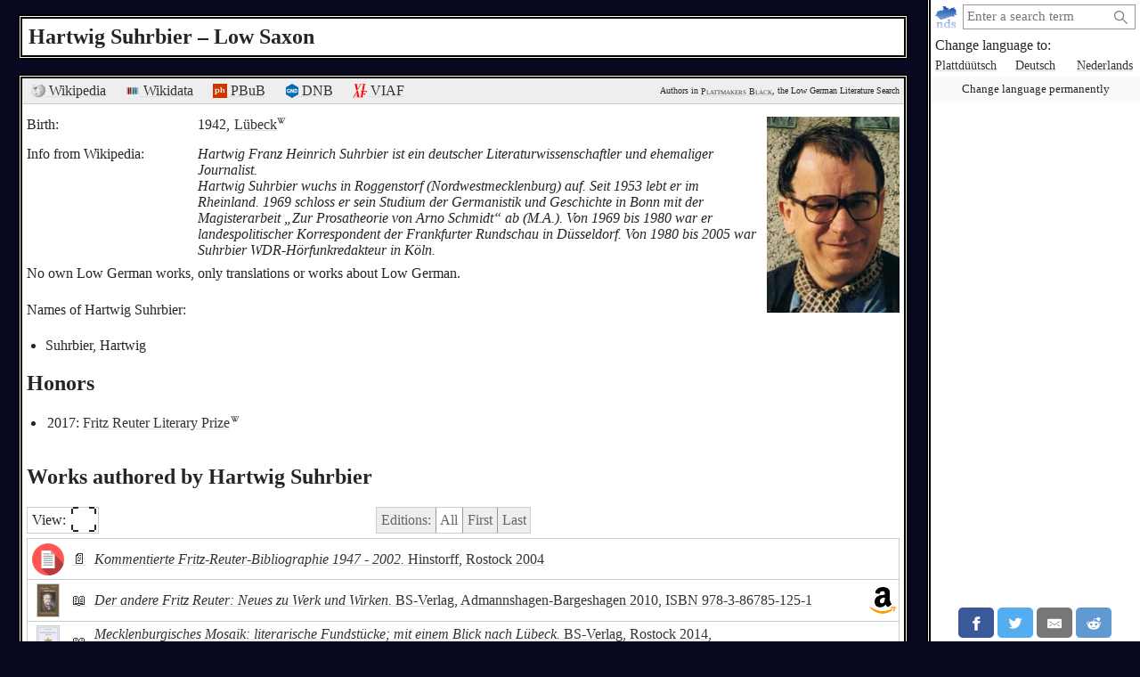

--- FILE ---
content_type: text/html; charset=utf-8
request_url: https://plattmakers.de/en/author/Hartwig-Suhrbier
body_size: 7001
content:
<!DOCTYPE html>
<html xmlns="http://www.w3.org/1999/xhtml" lang="en" prefix="og: http://ogp.me/ns#" dir="ltr" class="black" itemscope itemtype="http://schema.org/WebPage">
<head>
	<title>The writer Hartwig Suhrbier and the Low Saxon language</title>
	<meta charset="utf-8">
	<meta name="language" content="en">
	<meta name="robots" content="noindex,follow">
	<meta name="revisit-after" content="30 days">
	<meta name="viewport" content="width=device-width, initial-scale=1">
	<meta name="description" content="What did the author Hartwig Suhrbier write about Low German? Suhrbier (* 1942 in Lübeck) wrote 6 works – Plattmakers Black">
	<meta name="content-language" content="en">
	<meta name="format-detection" content="telephone=no">
	<meta name="theme-color" content="#080820">
	<meta property="og:title" content= "Hartwig Suhrbier and the Low Saxon language">
	<meta property="og:type" content= "website">
	<meta property="og:url" content="https://plattmakers.de/en/author/Hartwig-Suhrbier">
	<meta property="og:site_name" content="Plattmakers">
	<meta property="og:locale" content="en">
	<meta property="og:image" content="https://plattmakers.de/s/portraits/5347-Hartwig-Suhrbier.jpg">
	<meta itemprop="image primaryImageOfPage" content="https://plattmakers.de/s/portraits/5347-Hartwig-Suhrbier.jpg">

	<link rel="canonical" href="https://plattmakers.de/en/author/Hartwig-Suhrbier">
	<link rel="manifest" href="/manifest.json">
	<link rel="shortcut icon" href="/favicon.ico">
	<link rel="apple-touch-icon" href="/apple-touch-icon.png">
	<link rel="stylesheet" href="/css/style.min.css">

	<script>function defer(m){if(window.jQuery)m();else setTimeout(function(){defer(m)},50);}function c(){var e=localStorage.getItem("darkmode");if(e)if("1"==e&&k(),"0"==e)u();else if(p=e.split("-"),2==p.length){var a=new Date,d=("0"+a.getHours()).slice(-2)+":"+("0"+a.getMinutes()).slice(-2);p[0]<p[1]&&d>=p[0]&&d<p[1]?k():p[0]>p[1]&&(d>=p[0]||d<p[1])?k():u()}else k();else window.matchMedia&&window.matchMedia("(prefers-color-scheme:dark)").matches?k():u()}function k(){document.getElementById("darkmode")||(l=document.createElement("link"),l.href="/css/darkmode.min.css",l.rel="stylesheet",l.type="text/css",l.id="darkmode",document.getElementsByTagName("head")[0].appendChild(l),document.getElementsByTagName("html")[0].classList.add("darkmode"))}function u(){var e=document.getElementById("darkmode");e&&e.parentNode.removeChild(e);document.getElementsByTagName("html")[0].classList.remove("darkmode")}c()</script>
	<script src="/js/script.min.js" id="js" defer></script>
</head>
<body>
	<div class="primenav" role="navigation">
		<nav>
			<form action="/" method="get" id="search" title="Search for word" role="search">
				<a class="main" href="/en" title="Main page">
					<img src="/img/logo.svg" width="26" height="26" alt="Plattmakers">
				</a>
				<div class="qbox"><input type="search" name="q" id="q" required value="" autocomplete="off" data-empty="search string empty" aria-label="search:" placeholder="Enter a search term"></div>
				<button name="q-submit" type="submit" aria-label="Start search" value="1"></button>
				<div id="search-switch" class="hidden">
					<input type="submit" name="redsearch" value="› Dictionary" title="Search for a word in the Plattmakers dictionary">
					<input type="submit" name="blacksearch" value="› Literature" title="Search for books in Plattmakers Black">
				</div>
				<div id="q-suggest"></div>
			</form>
			<div class="languages-h">Change language to:</div>
			<ul class="languages">
				<li><a href="/nds/author/Hartwig-Suhrbier" title="Change language to Low Saxon" lang="nds">Plattdüütsch</a></li>
				<li><a href="/de/author/Hartwig-Suhrbier" title="Change language to German" lang="de">Deutsch</a></li>
				<li><a href="/nl/author/Hartwig-Suhrbier" title="Change language to Dutch" lang="nl">Nederlands</a></li>
				<li class="language-cookie" title="Change language permanently (set cookie)"><button type="button">Change language permanently</button></li>
			</ul>
		</nav>
		<aside class="ads" data-max="93" data-ad="advertisement"></aside>
		<div class="nav-spacer"></div>
		<aside class="sharing">
			<a href="https://facebook.com/sharer/sharer.php?u=https%3A%2F%2Fplattmakers.de%2Fen%2Fauthor%2FHartwig-Suhrbier" target="_blank" rel="noopener nofollow" title="Share this word via Facebook" class="facebook-link">
				<div class="facebook">
					<svg viewBox="0 0 24 24" aria-labelledby="titleFacebook"><title id="titleFacebook">Facebook</title><path d="M18.77 7.46H14.5v-1.9c0-.9.6-1.1 1-1.1h3V.5h-4.33C10.24.5 9.5 3.44 9.5 5.32v2.15h-3v4h3v12h5v-12h3.85l.42-4z"/></svg>
				</div>
			</a>
			<a href="https://twitter.com/intent/tweet/?text=The%20writer%20Hartwig%20Suhrbier%20and%20the%20Low%20Saxon%20language&amp;url=https%3A%2F%2Fplattmakers.de%2Fen%2Fauthor%2FHartwig-Suhrbier" target="_blank" rel="noopener nofollow" title="Share this word via Twitter" class="twitter-link">
				<div class="twitter">
					<svg viewBox="0 0 24 24" aria-labelledby="titleTwitter"><title id="titleTwitter">Twitter</title><path d="M23.44 4.83c-.8.37-1.5.38-2.22.02.93-.56.98-.96 1.32-2.02-.88.52-1.86.9-2.9 1.1-.82-.88-2-1.43-3.3-1.43-2.5 0-4.55 2.04-4.55 4.54 0 .36.03.7.1 1.04-3.77-.2-7.12-2-9.36-4.75-.4.67-.6 1.45-.6 2.3 0 1.56.8 2.95 2 3.77-.74-.03-1.44-.23-2.05-.57v.06c0 2.2 1.56 4.03 3.64 4.44-.67.2-1.37.2-2.06.08.58 1.8 2.26 3.12 4.25 3.16C5.78 18.1 3.37 18.74 1 18.46c2 1.3 4.4 2.04 6.97 2.04 8.35 0 12.92-6.92 12.92-12.93 0-.2 0-.4-.02-.6.9-.63 1.96-1.22 2.56-2.14z"/></svg>
				</div>
			</a>
			<a href="mailto:?subject=The%20writer%20Hartwig%20Suhrbier%20and%20the%20Low%20Saxon%20language&amp;body=https%3A%2F%2Fplattmakers.de%2Fen%2Fauthor%2FHartwig-Suhrbier" target="_self" rel="noopener nofollow" title="Share this word via E-Mail" class="email-link">
				<div class="email">
					<svg viewBox="0 0 24 24" aria-labelledby="titleEmail"><title id="titleEmail">Email</title><path d="M22 4H2C.9 4 0 4.9 0 6v12c0 1.1.9 2 2 2h20c1.1 0 2-.9 2-2V6c0-1.1-.9-2-2-2zM7.25 14.43l-3.5 2c-.08.05-.17.07-.25.07-.17 0-.34-.1-.43-.25-.14-.24-.06-.55.18-.68l3.5-2c.24-.14.55-.06.68.18.14.24.06.55-.18.68zm4.75.07c-.1 0-.2-.03-.27-.08l-8.5-5.5c-.23-.15-.3-.46-.15-.7.15-.22.46-.3.7-.14L12 13.4l8.23-5.32c.23-.15.54-.08.7.15.14.23.07.54-.16.7l-8.5 5.5c-.08.04-.17.07-.27.07zm8.93 1.75c-.1.16-.26.25-.43.25-.08 0-.17-.02-.25-.07l-3.5-2c-.24-.13-.32-.44-.18-.68s.44-.32.68-.18l3.5 2c.24.13.32.44.18.68z"/></svg>
				</div>
			</a>
			<a href="https://reddit.com/submit/?url=https%3A%2F%2Fplattmakers.de%2Fen%2Fauthor%2FHartwig-Suhrbier&amp;resubmit=true&amp;title=The%20writer%20Hartwig%20Suhrbier%20and%20the%20Low%20Saxon%20language" target="_blank" rel="noopener nofollow" title="Share this word via Reddit" class="reddit-link">
				<div class="reddit">
					<svg viewBox="0 0 24 24" aria-labelledby="titleReddit"><title id="titleReddit">Reddit</title><path d="M24 11.5c0-1.65-1.35-3-3-3-.96 0-1.86.48-2.42 1.24-1.64-1-3.75-1.64-6.07-1.72.08-1.1.4-3.05 1.52-3.7.72-.4 1.73-.24 3 .5C17.2 6.3 18.46 7.5 20 7.5c1.65 0 3-1.35 3-3s-1.35-3-3-3c-1.38 0-2.54.94-2.88 2.22-1.43-.72-2.64-.8-3.6-.25-1.64.94-1.95 3.47-2 4.55-2.33.08-4.45.7-6.1 1.72C4.86 8.98 3.96 8.5 3 8.5c-1.65 0-3 1.35-3 3 0 1.32.84 2.44 2.05 2.84-.03.22-.05.44-.05.66 0 3.86 4.5 7 10 7s10-3.14 10-7c0-.22-.02-.44-.05-.66 1.2-.4 2.05-1.54 2.05-2.84zM2.3 13.37C1.5 13.07 1 12.35 1 11.5c0-1.1.9-2 2-2 .64 0 1.22.32 1.6.82-1.1.85-1.92 1.9-2.3 3.05zm3.7.13c0-1.1.9-2 2-2s2 .9 2 2-.9 2-2 2-2-.9-2-2zm9.8 4.8c-1.08.63-2.42.96-3.8.96-1.4 0-2.74-.34-3.8-.95-.24-.13-.32-.44-.2-.68.15-.24.46-.32.7-.18 1.83 1.06 4.76 1.06 6.6 0 .23-.13.53-.05.67.2.14.23.06.54-.18.67zm.2-2.8c-1.1 0-2-.9-2-2s.9-2 2-2 2 .9 2 2-.9 2-2 2zm5.7-2.13c-.38-1.16-1.2-2.2-2.3-3.05.38-.5.97-.82 1.6-.82 1.1 0 2 .9 2 2 0 .84-.53 1.57-1.3 1.87z"/></svg>
				</div>
			</a>
			<a href="whatsapp://send?text=The%20writer%20Hartwig%20Suhrbier%20and%20the%20Low%20Saxon%20language%20https%3A%2F%2Fplattmakers.de%2Fen%2Fauthor%2FHartwig-Suhrbier" target="_blank" rel="noopener nofollow" title="Share this word via Whatsapp" class="whatsapp-link">
				<div class="whatsapp">
					<svg viewBox="0 0 24 24" aria-labelledby="titleWhatsapp"><title id="titleWhatsapp">Whatsapp</title><path d="M20.1 3.9C17.9 1.7 15 .5 12 .5 5.8.5.7 5.6.7 11.9c0 2 .5 3.9 1.5 5.6L.6 23.4l6-1.6c1.6.9 3.5 1.3 5.4 1.3 6.3 0 11.4-5.1 11.4-11.4-.1-2.8-1.2-5.7-3.3-7.8zM12 21.4c-1.7 0-3.3-.5-4.8-1.3l-.4-.2-3.5 1 1-3.4L4 17c-1-1.5-1.4-3.2-1.4-5.1 0-5.2 4.2-9.4 9.4-9.4 2.5 0 4.9 1 6.7 2.8 1.8 1.8 2.8 4.2 2.8 6.7-.1 5.2-4.3 9.4-9.5 9.4zm5.1-7.1c-.3-.1-1.7-.9-1.9-1-.3-.1-.5-.1-.7.1-.2.3-.8 1-.9 1.1-.2.2-.3.2-.6.1s-1.2-.5-2.3-1.4c-.9-.8-1.4-1.7-1.6-2-.2-.3 0-.5.1-.6s.3-.3.4-.5c.2-.1.3-.3.4-.5.1-.2 0-.4 0-.5C10 9 9.3 7.6 9 7c-.1-.4-.4-.3-.5-.3h-.6s-.4.1-.7.3c-.3.3-1 1-1 2.4s1 2.8 1.1 3c.1.2 2 3.1 4.9 4.3.7.3 1.2.5 1.6.6.7.2 1.3.2 1.8.1.6-.1 1.7-.7 1.9-1.3.2-.7.2-1.2.2-1.3-.1-.3-.3-.4-.6-.5z"/></svg>
				</div>
			</a>
		</aside>
	</div>

	<h1>Hartwig Suhrbier – Low Saxon</h1>
	<div class="content" role="main">
		<div class="author" id="author_5347" data-id="5347">
			<div class="ref-links">
				<div><a href="https://de.wikipedia.org/wiki/Hartwig_Suhrbier" target="_blank" rel="noopener" title="Wikipedia: Hartwig Suhrbier"><img src="/img/ext/wiki.png" width="16" height="16" alt=""> Wikipedia</a></div>
				<div class="ref-wp"><a href="https://www.wikidata.org/wiki/Q47465914" target="_blank" rel="noopener nofollow" title="Entry on Wikidata"><img src="/img/ext/wd.svg" width="16" height="16" alt=""> Wikidata</a></div>
				<div><a href="https://www.niederdeutsche-literatur.de/autoren/person-werke.php?ID=5347&amp;ORD=JAHR" target="_blank" rel="noopener nofollow" title="Entry in Peter Hansen&#039;s Low German Biography and Bibliography"><img src="/img/ext/pbub.svg" width="16" height="16" alt=""> PBuB</a></div>
				<div class="ref-dnb"><a href="https://d-nb.info/133279952" target="_blank" rel="noopener nofollow" title="Entry in the German National Library"><img src="/img/ext/GND.svg" width="14" height="16" alt=""> DNB</a></div>
				<div><a href="https://viaf.org/viaf/19757222/" target="_blank" rel="noopener nofollow" title="Entry in VIAF (international libraries)"><img src="/img/ext/viaf.svg" width="16" height="16" alt=""> VIAF</a></div>
				<div class="p-info">Authors in <a href="/en/black" title="Go to the Plattmakers Black search page">Plattmakers Black</a>, the Low German Literature Search</div>
			</div>
			<div class="author-head">
				<div class="data">
					<div>
						<div>Birth:</div>
						<div>
							1942, <a href="https://en.wikipedia.org/wiki/Lübeck" target="_blank" rel="noopener" title="Wikipedia: Lübeck" class="w-link">Lübeck<img src="/img/W.svg" width="10" height="10" alt=""></a>
						</div>
					</div>
					<div class="wikipedia-snippet">
						<div>Info from Wikipedia:</div>
						<div><em>Hartwig Franz Heinrich Suhrbier ist ein deutscher Literaturwissenschaftler und ehemaliger Journalist.<br>Hartwig Suhrbier wuchs in Roggenstorf (Nordwestmecklenburg) auf. Seit 1953 lebt er im Rheinland. 1969 schloss er sein Studium der Germanistik und Geschichte in Bonn mit der Magisterarbeit „Zur Prosatheorie von Arno Schmidt“ ab (M.A.). Von 1969 bis 1980 war er landespolitischer Korrespondent der Frankfurter Rundschau in Düsseldorf. Von 1980 bis 2005 war Suhrbier WDR-Hörfunkredakteur in Köln.</em></div>
					</div>
					<div>No own Low German works, only translations or works about Low German.</div>
					<div class="author-synonyms">
						<div>Names of Hartwig Suhrbier:</div>
						<ul>
							<li>Suhrbier, Hartwig</li>
						</ul>
					</div>
					<h2>Honors</h2>
					<ul class="honors">
						<li>2017: <a href="/en/honor/Fritz-Reuter-Stavenhagen" title="See details about the honor">Fritz Reuter Literary Prize</a><a href="https://de.wikipedia.org/wiki/Fritz-Reuter-Literaturpreis" target="_blank" rel="noopener" title="Wikipedia: Fritz-Reuter-Literaturpreis" class="w-link"><img src="/img/W.svg" width="10" height="10" alt=""></a></li>
					</ul>
				</div>
				<div>
					<div class="portrait expandable">
						<picture>
							<img src="/s/portraits/5347-Hartwig-Suhrbier.jpg" alt="Image of the author" width="149.6" height="220">
						</picture>
					</div>
				</div>
			</div>
			<h2>Works authored by Hartwig Suhrbier</h2>
							<div class="booklist-tools" data-nosnippet>
					<div><button type="button" class="toggle-booklistings">View: <span class="view-icon" data-extended="⛶&#xFE0E;" data-list="≡&#xFE0E;">⛶&#xFE0E;</span></button></div>
					<div>
						<div class="switch-editions">
							<span>Editions:</span>
							<button type="button" class="editions-all active" disabled title="Display all editions">All</button>
							<button type="button" class="editions-first" disabled title="Display only oldest editions">First</button>
							<button type="button" class="editions-last" disabled title="Display only most recent editions">Last</button>
						</div>
					</div>
				</div>

			<ul class="books">
				<li class="first intermediate last">
	<a class="listing" href="/en/book/Kommentierte-Fritz-Reuter-Bibliographie-1947-2002">
	<div class="cover">
		<span>
			<picture>
				<img src="/img/article.svg" class="bookcover is-article" title="Article" alt="" width="36" height="36" data-twidth="36" data-theight="36" data-lwidth="220" data-lheight="220">
			</picture>
		</span>
	</div>
	<div class="medium">
		<span href="/en/book/Kommentierte-Fritz-Reuter-Bibliographie-1947-2002" class="medium-symbol" title="Article" title="See details about the work">
			📄
		</span>
	</div>
	<div class="titlelisting">
		<span class="title">Kommentierte Fritz-Reuter-Bibliographie 1947 - 2002.</span> Hinstorff, Rostock 2004
	</div>
	</a>
</li>
				<li class="first intermediate last">
	<a class="listing" href="/en/book/Der-andere-Fritz-Reuter">
	<div class="cover cover-outlined">
		<span>
			<picture>
				<source srcset="/s/covers/at4/25584-cover-Der-andere-Fritz-Reuter.avif" data-t="/s/covers/at4/25584-cover-Der-andere-Fritz-Reuter.avif" data-l="/s/covers/al4/25584-cover-Der-andere-Fritz-Reuter.avif" type="image/avif">
				<img src="/s/covers/t4/25584-cover-Der-andere-Fritz-Reuter.jpg" data-t="/s/covers/t4/25584-cover-Der-andere-Fritz-Reuter.jpg" data-l="/s/covers/l4/25584-cover-Der-andere-Fritz-Reuter.jpg" class="bookcover" alt="Book cover" width="24" height="36" data-twidth="24" data-theight="36" data-lwidth="148" data-lheight="220">
			</picture>
		</span>
	</div>
	<div class="medium">
		<span href="/en/book/Der-andere-Fritz-Reuter" class="medium-symbol" title="Book" title="See details about the work">
			📖
		</span>
	</div>
	<div class="titlelisting">
		<span class="title">Der andere Fritz Reuter: Neues zu Werk und Wirken.</span> BS-Verlag, Admannshagen-Bargeshagen 2010, <span>ISBN <span class="isbn">978-3-86785-125-1</span></span>
	</div>
	</a>
	<div class="available"><a href="https://www.amazon.de/dp/3867851255?tag=plattmakers09-21" target="_blank" rel="noopener sponsored" title="Buy on Amazon" class="is-available goto-amazon"><img src="/img/ext/Am.svg" width="30" height="30" alt="Buy on Amazon"></a></div>
</li>
				<li class="first intermediate last">
	<a class="listing" href="/en/book/Mecklenburgisches-Mosaik">
	<div class="cover cover-outlined">
		<span>
			<picture>
				<source srcset="/s/covers/at4/25786-cover-Mecklenburgisches-Mosaik.avif" data-t="/s/covers/at4/25786-cover-Mecklenburgisches-Mosaik.avif" data-l="/s/covers/al4/25786-cover-Mecklenburgisches-Mosaik.avif" type="image/avif">
				<img src="/s/covers/t4/25786-cover-Mecklenburgisches-Mosaik.jpg" data-t="/s/covers/t4/25786-cover-Mecklenburgisches-Mosaik.jpg" data-l="/s/covers/l4/25786-cover-Mecklenburgisches-Mosaik.jpg" class="bookcover" alt="Book cover" width="24" height="36" data-twidth="24" data-theight="36" data-lwidth="147" data-lheight="220">
			</picture>
		</span>
	</div>
	<div class="medium">
		<span href="/en/book/Mecklenburgisches-Mosaik" class="medium-symbol" title="Book" title="See details about the work">
			📖
		</span>
	</div>
	<div class="titlelisting">
		<span class="title">Mecklenburgisches Mosaik: literarische Fundstücke; mit einem Blick nach Lübeck.</span> BS-Verlag, Rostock 2014, <span>ISBN <span class="isbn">978-3-86785-291-3</span></span>
	</div>
	</a>
</li>
				<li class="first intermediate last">
	<a class="listing" href="/en/book/L%C3%BCgengeschichten-aus-Rostock-und-Hamburg">
	<div class="cover cover-outlined">
		<span>
			<picture>
				<source srcset="/s/covers/at4/18432-cover-L%C3%BCgengeschichten-aus-Rostock-und-Hamburg.avif" data-t="/s/covers/at4/18432-cover-L%C3%BCgengeschichten-aus-Rostock-und-Hamburg.avif" data-l="/s/covers/al4/18432-cover-L%C3%BCgengeschichten-aus-Rostock-und-Hamburg.avif" type="image/avif">
				<img src="/s/covers/t4/18432-cover-L%C3%BCgengeschichten-aus-Rostock-und-Hamburg.jpg" data-t="/s/covers/t4/18432-cover-L%C3%BCgengeschichten-aus-Rostock-und-Hamburg.jpg" data-l="/s/covers/l4/18432-cover-L%C3%BCgengeschichten-aus-Rostock-und-Hamburg.jpg" class="bookcover" alt="Book cover" width="24" height="36" data-twidth="24" data-theight="36" data-lwidth="146" data-lheight="220">
			</picture>
		</span>
	</div>
	<div class="medium">
		<span href="/en/book/L%C3%BCgengeschichten-aus-Rostock-und-Hamburg" class="medium-symbol" title="Book" title="See details about the work">
			📖
		</span>
	</div>
	<div class="titlelisting">
		<span class="title">Lügengeschichten aus Rostock und Hamburg: Peter Lurenz & Krischan Wehnke erzählen.</span> BS-Verlag, Rostock 2015, <span>ISBN <span class="isbn">978-3-86785-323-1</span></span>
	</div>
	</a>
</li>
				<li class="first intermediate last">
	<a class="listing" href="/en/book/Neun-Plattdeutsche-G%C3%B6ttergespr%C3%A4che-2016">
	<div class="cover cover-outlined">
		<span>
			<picture>
				<source srcset="/s/covers/at/16619-cover-Neun-Plattdeutsche-G%C3%B6ttergespr%C3%A4che-2016.avif" data-t="/s/covers/at/16619-cover-Neun-Plattdeutsche-G%C3%B6ttergespr%C3%A4che-2016.avif" data-l="/s/covers/al/16619-cover-Neun-Plattdeutsche-G%C3%B6ttergespr%C3%A4che-2016.avif" type="image/avif">
				<img src="/s/covers/t/16619-cover-Neun-Plattdeutsche-G%C3%B6ttergespr%C3%A4che-2016.jpg" data-t="/s/covers/t/16619-cover-Neun-Plattdeutsche-G%C3%B6ttergespr%C3%A4che-2016.jpg" data-l="/s/covers/l/16619-cover-Neun-Plattdeutsche-G%C3%B6ttergespr%C3%A4che-2016.jpg" class="bookcover" alt="Book cover" width="24" height="36" data-twidth="24" data-theight="36" data-lwidth="145" data-lheight="220">
			</picture>
		</span>
	</div>
	<div class="medium">
		<span href="/en/book/Neun-Plattdeutsche-G%C3%B6ttergespr%C3%A4che-2016" class="medium-symbol" title="Book" title="See details about the work">
			📖
		</span>
	</div>
	<div class="titlelisting">
		<span class="title">Neun Plattdeutsche Göttergespräche: [mecklenburgische Mundart].</span> BS-Verlag, Rostock 2016, <span>ISBN <span class="isbn">978-3-86785-360-6</span></span>
	</div>
	</a>
</li>
				<li class="first intermediate last">
	<a class="listing" href="/en/book/Illustriert-und-zensiert">
	<div class="cover cover-outlined">
		<span>
			<picture>
				<source srcset="/s/covers/at2/25759-cover-Illustriert-und-zensiert.avif" data-t="/s/covers/at2/25759-cover-Illustriert-und-zensiert.avif" data-l="/s/covers/al2/25759-cover-Illustriert-und-zensiert.avif" type="image/avif">
				<img src="/s/covers/t2/25759-cover-Illustriert-und-zensiert.jpg" data-t="/s/covers/t2/25759-cover-Illustriert-und-zensiert.jpg" data-l="/s/covers/l2/25759-cover-Illustriert-und-zensiert.jpg" class="bookcover" alt="Book cover" width="24" height="36" data-twidth="24" data-theight="36" data-lwidth="146" data-lheight="220">
			</picture>
		</span>
	</div>
	<div class="medium">
		<span href="/en/book/Illustriert-und-zensiert" class="medium-symbol" title="Book" title="See details about the work">
			📖
		</span>
	</div>
	<div class="titlelisting">
		<span class="title">Illustriert und zensiert: 150 Jahre John Brinckmans Kasper-Ohm un ick: neue Fakten und Befunde.</span> BS-Verlag, [Bargeshagen/Rostock] 2017, <span>ISBN <span class="isbn">978-3-86785-401-6</span></span>
	</div>
	</a>
	<div class="available"><a href="https://www.amazon.de/dp/3867854017?tag=plattmakers09-21" target="_blank" rel="noopener sponsored" title="Buy on Amazon" class="is-available goto-amazon"><img src="/img/ext/Am.svg" width="30" height="30" alt="Buy on Amazon"></a></div>
</li>
			</ul>
		</div>
		<aside data-nosnippet>
			<div class="more-authors">More authors:</div>
			<div class="slider slider-authors slider-small" data-size="97">
	<div class="left"></div>
	<div class="slider-box">
		<div class="slider-inner">
			<div title="Katharina Offermanns">
				<a href="/en/author/Katharina-Offermanns" draggable="false">
					<span>
						<picture>
							<source srcset="/s/portraits/at/5363-Katharina-Offermanns.avif" type="image/avif">
							<img src="/s/portraits/5363-Katharina-Offermanns.jpg" class="portrait" alt="Author portrait" width="72.9" height="95" draggable="false">
						</picture>
					</span>
					<span>Katharina<br>Offermanns</span>
				</a>
			</div>
			<div title="Stefan Bargstedt">
				<a href="/en/author/Stefan-Bargstedt" draggable="false">
					<span>
						<picture>
							<source srcset="/s/portraits/at/4954-Stefan-Bargstedt.avif" type="image/avif">
							<img src="/s/portraits/4954-Stefan-Bargstedt.jpg" class="portrait" alt="Author portrait" width="74.3" height="95" draggable="false">
						</picture>
					</span>
					<span>Stefan<br>Bargstedt</span>
				</a>
			</div>
			<div title="Sebastian Hackmann">
				<a href="/en/author/Sebastian-Hackmann" draggable="false">
					<span>
						<picture>
							<source srcset="/s/portraits/at/4591-Sebastian-Hackmann.avif" type="image/avif">
							<img src="/s/portraits/4591-Sebastian-Hackmann.jpg" class="portrait" alt="Author portrait" width="77" height="95" draggable="false">
						</picture>
					</span>
					<span>Sebastian<br>Hackmann</span>
				</a>
			</div>
			<div title="Ildikó von Kürthy">
				<a href="/en/author/Ildik%C3%B3-von-K%C3%BCrthy" draggable="false">
					<span>
						<picture>
							<source srcset="/s/portraits/at/5337-Ildik%C3%B3-von-K%C3%BCrthy.avif" type="image/avif">
							<img src="/s/portraits/5337-Ildik%C3%B3-von-K%C3%BCrthy.jpg" class="portrait" alt="Author portrait" width="91.8" height="95" draggable="false">
						</picture>
					</span>
					<span>Ildikó<br>Kürthy</span>
				</a>
			</div>
			<div title="Frank Löser">
				<a href="/en/author/Frank-L%C3%B6ser" draggable="false">
					<span>
						<picture>
							<source srcset="/s/portraits/at/6423-Frank-L%C3%B6ser.avif" type="image/avif">
							<img src="/s/portraits/6423-Frank-L%C3%B6ser.jpg" class="portrait" alt="Author portrait" width="68" height="82" draggable="false">
						</picture>
					</span>
					<span>Frank<br>Löser</span>
				</a>
			</div>
			<div title="Peter Körner">
				<a href="/en/author/Peter-K%C3%B6rner" draggable="false">
					<span>
						<picture>
							<source srcset="/s/portraits/at/902523-Peter-K%C3%B6rner.avif" type="image/avif">
							<img src="/s/portraits/902523-Peter-K%C3%B6rner.jpg" class="portrait" alt="Author portrait" width="75.8" height="95" draggable="false">
						</picture>
					</span>
					<span>Peter<br>Körner</span>
				</a>
			</div>
			<div title="Claudia von Holten">
				<a href="/en/author/Claudia-von-Holten" draggable="false">
					<span>
						<picture>
							<source srcset="/s/portraits/at/5421-Claudia-von-Holten.avif" type="image/avif">
							<img src="/s/portraits/5421-Claudia-von-Holten.jpg" class="portrait" alt="Author portrait" width="71.1" height="95" draggable="false">
						</picture>
					</span>
					<span>Claudia<br>Holten</span>
				</a>
			</div>
			<div title="David Fermer">
				<a href="/en/author/David-Fermer" draggable="false">
					<span>
						<picture>
							<source srcset="/s/portraits/at/6216-David-Fermer.avif" type="image/avif">
							<img src="/s/portraits/6216-David-Fermer.jpg" class="portrait" alt="Author portrait" width="82.8" height="95" draggable="false">
						</picture>
					</span>
					<span>David<br>Fermer</span>
				</a>
			</div>
			<div title="Karl-Ludwig Barkhausen">
				<a href="/en/author/Karl-Ludwig-Barkhausen" draggable="false">
					<span>
						<picture>
							<source srcset="/s/portraits/at/1583-Karl-Ludwig-Barkhausen.avif" type="image/avif">
							<img src="/s/portraits/1583-Karl-Ludwig-Barkhausen.jpg" class="portrait" alt="Author portrait" width="75.3" height="95" draggable="false">
						</picture>
					</span>
					<span>Karl-Ludwig<br>Barkhausen</span>
				</a>
			</div>
			<div title="Matthias Vollmer">
				<a href="/en/author/Matthias-Vollmer" draggable="false">
					<span>
						<picture>
							<source srcset="/s/portraits/at/4621-Matthias-Vollmer.avif" type="image/avif">
							<img src="/s/portraits/4621-Matthias-Vollmer.jpg" class="portrait" alt="Author portrait" width="70.2" height="95" draggable="false">
						</picture>
					</span>
					<span>Matthias<br>Vollmer</span>
				</a>
			</div>
			<div title="Albert Sixtus">
				<a href="/en/author/Albert-Sixtus" draggable="false">
					<span>
						<picture>
							<source srcset="/s/portraits/at/6456-Albert-Sixtus.avif" type="image/avif">
							<img src="/s/portraits/6456-Albert-Sixtus.jpg" class="portrait" alt="Author portrait" width="73.2" height="95" draggable="false">
						</picture>
					</span>
					<span>Albert<br>Sixtus</span>
				</a>
			</div>
			<div title="Jürgen Meier">
				<a href="/en/author/J%C3%BCrgen-Meier" draggable="false">
					<span>
						<picture>
							<source srcset="/s/portraits/at/4971-J%C3%BCrgen-Meier.avif" type="image/avif">
							<img src="/s/portraits/4971-J%C3%BCrgen-Meier.jpg" class="portrait" alt="Author portrait" width="77.7" height="95" draggable="false" loading="lazy">
						</picture>
					</span>
					<span>Jürgen<br>Meier</span>
				</a>
			</div>
			<div title="Hannah Reuter">
				<a href="/en/author/Hannah-Reuter" draggable="false">
					<span>
						<picture>
							<source srcset="/s/portraits/at/902823-Hannah-Reuter.avif" type="image/avif">
							<img src="/s/portraits/902823-Hannah-Reuter.jpg" class="portrait" alt="Author portrait" width="81.7" height="95" draggable="false" loading="lazy">
						</picture>
					</span>
					<span>Hannah<br>Reuter</span>
				</a>
			</div>
			<div title="Klaus-Dieter Hoppe">
				<a href="/en/author/Klaus-Dieter-Hoppe" draggable="false">
					<span>
						<picture>
							<source srcset="/s/portraits/at/6109-Klaus-Dieter-Hoppe.avif" type="image/avif">
							<img src="/s/portraits/6109-Klaus-Dieter-Hoppe.jpg" class="portrait" alt="Author portrait" width="63.3" height="95" draggable="false" loading="lazy">
						</picture>
					</span>
					<span>Klaus-Dieter<br>Hoppe</span>
				</a>
			</div>
			<div title="Anna Domke-Thiemann">
				<a href="/en/author/Anna-Domke-Thiemann" draggable="false">
					<span>
						<picture>
							<source srcset="/s/portraits/at/6356-Anna-Domke-Thiemann.avif" type="image/avif">
							<img src="/s/portraits/6356-Anna-Domke-Thiemann.jpg" class="portrait" alt="Author portrait" width="73.6" height="95" draggable="false" loading="lazy">
						</picture>
					</span>
					<span>Anna<br>D.T.</span>
				</a>
			</div>
			<div title="Gerd Rohlfing">
				<a href="/en/author/Gerd-Rohlfing" draggable="false">
					<span>
						<picture>
							<source srcset="/s/portraits/at/5085-Gerd-Rohlfing.avif" type="image/avif">
							<img src="/s/portraits/5085-Gerd-Rohlfing.jpg" class="portrait" alt="Author portrait" width="71.4" height="95" draggable="false" loading="lazy">
						</picture>
					</span>
					<span>Gerd<br>Rohlfing</span>
				</a>
			</div>
			<div title="Volker Hansen">
				<a href="/en/author/Volker-Hansen" draggable="false">
					<span>
						<picture>
							<source srcset="/s/portraits/at/5213-Volker-Hansen.avif" type="image/avif">
							<img src="/s/portraits/5213-Volker-Hansen.jpg" class="portrait" alt="Author portrait" width="73.5" height="95" draggable="false" loading="lazy">
						</picture>
					</span>
					<span>Volker<br>Hansen</span>
				</a>
			</div>
			<div title="Karl Ulrich">
				<a href="/en/author/Karl-Ulrich" draggable="false">
					<span>
						<picture>
							<source srcset="/s/portraits/at/6484-Karl-Ulrich.avif" type="image/avif">
							<img src="/s/portraits/6484-Karl-Ulrich.jpg" class="portrait" alt="Author portrait" width="73.1" height="95" draggable="false" loading="lazy">
						</picture>
					</span>
					<span>Karl<br>Ulrich</span>
				</a>
			</div>
			<div title="Lore Buchholz">
				<a href="/en/author/Lore-Buchholz" draggable="false">
					<span>
						<picture>
							<source srcset="/s/portraits/at/5264-Lore-Buchholz.avif" type="image/avif">
							<img src="/s/portraits/5264-Lore-Buchholz.jpg" class="portrait" alt="Author portrait" width="77.9" height="95" draggable="false" loading="lazy">
						</picture>
					</span>
					<span>Lore<br>Buchholz</span>
				</a>
			</div>
			<div title="Gudrun Hommers">
				<a href="/en/author/Gudrun-Hommers" draggable="false">
					<span>
						<picture>
							<source srcset="/s/portraits/at/1459-Gudrun-Hommers.avif" type="image/avif">
							<img src="/s/portraits/1459-Gudrun-Hommers.jpg" class="portrait" alt="Author portrait" width="77.3" height="95" draggable="false" loading="lazy">
						</picture>
					</span>
					<span>Gudrun<br>Hommers</span>
				</a>
			</div>
			<div title="Lornz Lorenzen">
				<a href="/en/author/Lornz-Lorenzen" draggable="false">
					<span>
						<picture>
							<source srcset="/s/portraits/at/5284-Lornz-Lorenzen.avif" type="image/avif">
							<img src="/s/portraits/5284-Lornz-Lorenzen.jpg" class="portrait" alt="Author portrait" width="77.8" height="95" draggable="false" loading="lazy">
						</picture>
					</span>
					<span>Lornz<br>Lorenzen</span>
				</a>
			</div>
			<div title="Irmfried Garbe">
				<a href="/en/author/Irmfried-Garbe" draggable="false">
					<span>
						<picture>
							<source srcset="/s/portraits/at/5208-Irmfried-Garbe.avif" type="image/avif">
							<img src="/s/portraits/5208-Irmfried-Garbe.jpg" class="portrait" alt="Author portrait" width="71.7" height="95" draggable="false" loading="lazy">
						</picture>
					</span>
					<span>Irmfried<br>Garbe</span>
				</a>
			</div>
			<div title="Rolf Alldag">
				<a href="/en/author/Rolf-Alldag" draggable="false">
					<span>
						<picture>
							<source srcset="/s/portraits/at/902284-Rolf-Alldag.avif" type="image/avif">
							<img src="/s/portraits/902284-Rolf-Alldag.jpg" class="portrait" alt="Author portrait" width="72.7" height="95" draggable="false" loading="lazy">
						</picture>
					</span>
					<span>Rolf<br>Alldag</span>
				</a>
			</div>
			<div title="James Krüss">
				<a href="/en/author/James-Kr%C3%BCss" draggable="false">
					<span>
						<picture>
							<source srcset="/s/portraits/at/1883-James-Kr%C3%BCss.avif" type="image/avif">
							<img src="/s/portraits/1883-James-Kr%C3%BCss.jpg" class="portrait" alt="Author portrait" width="69.4" height="95" draggable="false" loading="lazy">
						</picture>
					</span>
					<span>James<br>Krüss</span>
				</a>
			</div>
			<div title="Rüdiger Schütt">
				<a href="/en/author/R%C3%BCdiger-Sch%C3%BCtt" draggable="false">
					<span>
						<picture>
							<source srcset="/s/portraits/at/6079-R%C3%BCdiger-Sch%C3%BCtt.avif" type="image/avif">
							<img src="/s/portraits/6079-R%C3%BCdiger-Sch%C3%BCtt.jpg" class="portrait" alt="Author portrait" width="74.8" height="95" draggable="false" loading="lazy">
						</picture>
					</span>
					<span>Rüdiger<br>Schütt</span>
				</a>
			</div>
			<div title="Jonas Goldschmidt">
				<a href="/en/author/Jonas-Goldschmidt" draggable="false">
					<span>
						<picture>
							<source srcset="/s/portraits/at/2446-Jonas-Goldschmidt.avif" type="image/avif">
							<img src="/s/portraits/2446-Jonas-Goldschmidt.jpg" class="portrait" alt="Author portrait" width="80.3" height="95" draggable="false" loading="lazy">
						</picture>
					</span>
					<span>Jonas<br>Goldschmidt</span>
				</a>
			</div>
			<div title="Stefan Mähl">
				<a href="/en/author/Stefan-M%C3%A4hl" draggable="false">
					<span>
						<picture>
							<source srcset="/s/portraits/at/5126-Stefan-M%C3%A4hl.avif" type="image/avif">
							<img src="/s/portraits/5126-Stefan-M%C3%A4hl.jpg" class="portrait" alt="Author portrait" width="77.8" height="95" draggable="false" loading="lazy">
						</picture>
					</span>
					<span>Stefan<br>Mähl</span>
				</a>
			</div>
			<div title="Paul Barz">
				<a href="/en/author/Paul-Barz" draggable="false">
					<span>
						<picture>
							<source srcset="/s/portraits/at/2956-Paul-Barz.avif" type="image/avif">
							<img src="/s/portraits/2956-Paul-Barz.jpg" class="portrait" alt="Author portrait" width="68.1" height="95" draggable="false" loading="lazy">
						</picture>
					</span>
					<span>Paul<br>Barz</span>
				</a>
			</div>
			<div title="Peter Rosenberg">
				<a href="/en/author/Peter-Rosenberg" draggable="false">
					<span>
						<picture>
							<source srcset="/s/portraits/at/5278-Peter-Rosenberg.avif" type="image/avif">
							<img src="/s/portraits/5278-Peter-Rosenberg.jpg" class="portrait" alt="Author portrait" width="71.1" height="95" draggable="false" loading="lazy">
						</picture>
					</span>
					<span>Peter<br>Rosenberg</span>
				</a>
			</div>
			<div title="Johannes Pilgrim">
				<a href="/en/author/Johannes-Pilgrim" draggable="false">
					<span>
						<picture>
							<source srcset="/s/portraits/at/900716-Johannes-Pilgrim.avif" type="image/avif">
							<img src="/s/portraits/900716-Johannes-Pilgrim.jpg" class="portrait" alt="Author portrait" width="69.6" height="95" draggable="false" loading="lazy">
						</picture>
					</span>
					<span>Johannes<br>Pilgrim</span>
				</a>
			</div>
		</div>
	</div>
	<div class="right"></div>
</div>

		</aside>
	</div>
	<footer>
		<input id="menu-toggle" type="checkbox">
		<div class="main">
			<a href="/en" title="Main page">
				<img src="/img/logo.svg" width="36" height="36" alt="Plattmakers">
			</a>
			<label class="hamburger" for="menu-toggle"></label>
		</div>
		<div class="flinks" tabindex="0">
			<a href="#" class="help-me">Help</a>
			<a href="/en/contact">Contact</a>
			<a href="/en/impress">Impress</a>
			<a href="/en/faq">FAQ</a>
			<a href="/en/privacy">Privacy</a>
			<a href="/en/support">Support</a>
			<span class="copy">© 2007–2024 Plattmakers</span>
		</div>
	</footer>
</body>
</html>


--- FILE ---
content_type: image/svg+xml
request_url: https://plattmakers.de/img/article.svg
body_size: -27
content:
<svg xmlns="http://www.w3.org/2000/svg" width="293" height="292"><ellipse cx="146.5" cy="146" fill="#f55" rx="146.5" ry="146"/><path fill="#b73d3d" d="m207.8 102.8-122 123.9 67.2 65.2A146.5 146 0 0 0 288 184l-80.2-81.3z"/><path fill="#fff" d="M85.8 64.4v162.3h122v-124L169 64.5H85.8z"/><path fill="#b3b3b3" d="M207.8 102.8H169V64.4"/><path fill="none" stroke="#313131" stroke-linecap="round" stroke-width="4.5" d="m106.6 116.3 79.9.2m-79.9 19.8 79.9.2m-79.9-40.2 50.1-.2m-50.1 60.2 79.9.2m-79.9 19.8 79.9.2m-79.9 19.8 79.9.2"/></svg>